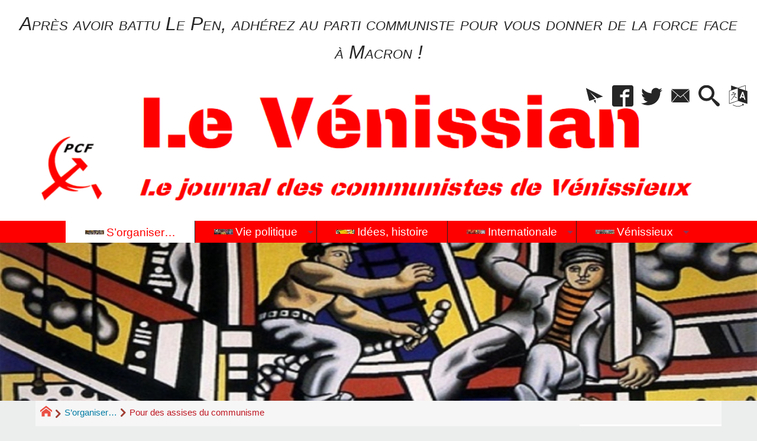

--- FILE ---
content_type: text/html; charset=utf-8
request_url: http://levenissian.fr/Pour-des-assises-du-communisme,319?lang=fr
body_size: 30023
content:
<!DOCTYPE HTML>
<html xmlns="http://www.w3.org/1999/xhtml" lang="fr" xml:lang="fr" dir="ltr" prefix="og: http://ogp.me/ns#">
<head><meta charset="utf-8" />
<title>Pour des assises du communisme - Le Vénissian</title>
<script type="text/javascript">
document.documentElement.className += ' hasJS';
</script>
<link rel="stylesheet" href="squelettes-dist/css/reset.css?1764928392" type="text/css" />
<link rel="stylesheet" href="squelettes-dist/css/clear.css?1764928392" type="text/css" />
<link rel="stylesheet" href="squelettes-dist/css/typo.css?1764928392" type="text/css" />
<link rel="stylesheet" href="squelettes-dist/css/media.css?1764928392" type="text/css" />
<link rel="stylesheet" href="squelettes-dist/css/form.css?1764928392" type="text/css" />
<link rel="stylesheet" href="squelettes/css/spip.css?1743098245" type="text/css" />
<script>
var mediabox_settings={"auto_detect":true,"ns":"box","tt_img":false,"sel_g":".galerie .mediabox","sel_c":".mediabox","str_ssStart":"Diaporama","str_ssStop":"Arr\u00eater","str_cur":"{current}\/{total}","str_prev":"Pr\u00e9c\u00e9dent","str_next":"Suivant","str_close":"Fermer","str_loading":"Chargement\u2026","str_petc":"Taper \u2019Echap\u2019 pour fermer","str_dialTitDef":"Boite de dialogue","str_dialTitMed":"Affichage d\u2019un media","splash_url":"","lity":{"skin":"_simple-dark","maxWidth":"90%","maxHeight":"90%","minWidth":"400px","minHeight":"","slideshow_speed":"2500","opacite":"0.9","defaultCaptionState":"expanded"}};
</script>
<!-- insert_head_css -->
<link rel="stylesheet" href="plugins-dist/mediabox/lib/lity/lity.css?1764929670" type="text/css" media="all" />
<link rel="stylesheet" href="plugins-dist/mediabox/lity/css/lity.mediabox.css?1764929670" type="text/css" media="all" />
<link rel="stylesheet" href="plugins-dist/mediabox/lity/skins/_simple-dark/lity.css?1764929670" type="text/css" media="all" /><link rel='stylesheet' type='text/css' media='all' href='plugins-dist/porte_plume/css/barre_outils.css?1764929672' />
<link rel='stylesheet' type='text/css' media='all' href='local/cache-css/cssdyn-css_barre_outils_icones_css-9aa219e3.css?1764003310' />
<link rel="stylesheet" href="plugins/auto/sidr/v1.6.0/css/jquery.sidr.dark.css" type="text/css" media="all" /><link rel="stylesheet" type="text/css" href="plugins/auto/orthotypo/v2.2.0/css/typo_guillemets.css" media="all" />
<link rel="stylesheet" href="local/cache-css/cssdyn-css_nivoslider_css-27594415.css?1760274799" type="text/css" media="all" />
<link rel="stylesheet" href="plugins/auto/typoenluminee/v4.0.1/css/enluminurestypo.css" type="text/css" media="all" /><link rel="stylesheet" href="plugins/auto/superfish/v1.1.0/css/superfish.css" type="text/css" />
<link rel="stylesheet" href="plugins/auto/superfish/v1.1.0/css/superfish-vertical.css" type="text/css" />
<link rel="stylesheet" type="text/css" media="screen" href="plugins/auto/mll/v2.1.0/mll_styles.css" /><link rel="stylesheet" href="plugins/auto/slick/v2.1.0/lib/slick/slick.min.css" type="text/css" /><link rel="stylesheet" href="plugins/auto/slick/v2.1.0/lib/slick/slick-theme.min.css" type="text/css" /><link rel="stylesheet" href="plugins/auto/slick/v2.1.0/lib/slick/accessible-slick-theme.min.css" type="text/css" /><link rel="stylesheet" href="plugins/auto/slick/v2.1.0/css/slick-spip.css" type="text/css" /><script async src="https://www.googletagmanager.com/gtag/js?id=G-HL6RGF6E0J"></script>
<script>window.dataLayer = window.dataLayer || [];function gtag(){window.dataLayer.push(arguments);}gtag('js', new Date());gtag('config', 'G-HL6RGF6E0J');</script><link rel="stylesheet" href="plugins/auto/tablesorter/v4.1.0/css/tablesorter.theme.spip.css?1720198662" type="text/css" /><link rel="stylesheet" href="plugins/auto/tablesorter/v4.1.0/css/tablesorter.theme.spip_public.css?1720198662" type="text/css" /><link rel="stylesheet" type="text/css" href="plugins/auto/oembed/v3.4.0/css/oembed.css?1739690712" />
<link rel="stylesheet" type="text/css" href="plugins/auto/agenda/v5.1.0/css/spip.agenda.css" /><link rel="stylesheet" href="plugins/auto/albums/v4.4.0/css/albums.css" type="text/css" />
<link rel="stylesheet" type="text/css" href="local/cache-css/cssdyn-style_public_plugin_agenda-15f22db3.css?1760274799" media="all" />
<link rel="stylesheet" type="text/css" href="local/cache-css/cssdyn-layout_css-639d6f8d.css?1760274799" media="all" />
<link rel="stylesheet" type="text/css" href="local/cache-css/cssdyn-stylessoyezcreateurs_css-fb83286a.css?1764006337" media="all" />
<style type="text/css">
/*<![CDATA[*/
#header {
position: relative;
background-image: url("http://levenissian.fr/local/cache-vignettes/L1121xH222/siteoff0-b8c20.png?1739632363");
background-repeat: no-repeat;
background-position: top right;
display: block;
width: 100%;
background-size: cover;
padding-top: 19.137931034483%;
}
@media screen and (min-width:1160px) {
#header {
padding-top: 19.137931034483%;
}
}
#headerbackground {
position: absolute;
top: 0;
left: 0;
right: 0;
bottom: 0;
z-index: -1;
}
#header_inner{
position:relative;
margin-top: -19.137931034483%;
min-height: 222px;
}
#header h1 { position:absolute !important; overflow:hidden !important; top:-2000px !important; left:-2000px !important; height:0 !important; width:0 !important; }
/*]]>*/
</style><link rel="stylesheet" href="plugins/auto/soyezcreateurs/v6.5.0/images/printer.css?1762989370" type="text/css" media="print" />
<script src="prive/javascript/jquery.js?1764928640" type="text/javascript"></script>
<script src="prive/javascript/jquery.form.js?1764928640" type="text/javascript"></script>
<script src="prive/javascript/jquery.autosave.js?1764928640" type="text/javascript"></script>
<script src="prive/javascript/jquery.placeholder-label.js?1764928640" type="text/javascript"></script>
<script src="prive/javascript/ajaxCallback.js?1764928640" type="text/javascript"></script>
<script src="prive/javascript/js.cookie.js?1764928640" type="text/javascript"></script>
<!-- insert_head -->
<script src="plugins-dist/mediabox/lib/lity/lity.js?1764929670" type="text/javascript"></script>
<script src="plugins-dist/mediabox/lity/js/lity.mediabox.js?1764929670" type="text/javascript"></script>
<script src="plugins-dist/mediabox/javascript/spip.mediabox.js?1764929670" type="text/javascript"></script><script type='text/javascript' src='plugins-dist/porte_plume/javascript/jquery.markitup_pour_spip.js?1764929672'></script>
<script type='text/javascript' src='plugins-dist/porte_plume/javascript/jquery.previsu_spip.js?1764929672'></script>
<script type='text/javascript' src='local/cache-js/jsdyn-javascript_porte_plume_start_js-c53e7d7f.js?1760274800'></script>
<link rel="stylesheet" type="text/css" href="plugins/auto/citations_bb/v0.2.0/css/citations_bb.css" />
<script src="http://levenissian.fr/plugins/auto/ancresdouces/v3.0.0/js/jquery.scrollto.js" type="text/javascript"></script><script src="http://levenissian.fr/plugins/auto/ancresdouces/v3.0.0/js/jquery.localscroll.js" type="text/javascript"></script><script type="text/javascript">/* <![CDATA[ */
function ancre_douce_init() {
if (typeof jQuery.localScroll=="function") {
jQuery.localScroll({autoscroll:false, hash:true, onAfter:function(anchor, settings){ 
jQuery(anchor).attr('tabindex', -1).on('blur focusout', function () {
// when focus leaves this element, 
// remove the tabindex attribute
jQuery(this).removeAttr('tabindex');
}).focus();
}});
}
}
if (window.jQuery) jQuery(document).ready(function() {
ancre_douce_init();
onAjaxLoad(ancre_douce_init);
});
/* ]]> */</script><script type='text/javascript' src='plugins/auto/superfish/v1.1.0/javascript/hoverIntent.js'></script>
<script type='text/javascript' src='plugins/auto/superfish/v1.1.0/javascript/superfish.js'></script>
<script type='text/javascript' src='plugins/auto/superfish/v1.1.0/javascript/supposition.js'></script>
<script type="text/javascript" src="plugins/auto/slick/v2.1.0/lib/slick/slick.min.js"></script><script type="text/javascript" src="local/cache-js/jsdyn-javascript_slick_spip_js-edd53d57.js?1760274800"></script>
<script type='text/javascript' src='plugins/auto/inserer_modeles/v2.3.2/javascript/autosize.min.js'></script>
<!-- CSS/JS JEUX (AUTO) --><script src="plugins/auto/tablesorter/v4.1.0/javascript/jquery.tablesorter.min.js?1720198662" type="text/javascript"></script>
<script type="text/javascript">/* <![CDATA[ */
;jQuery(function(){
$(function(){
var tablesorter_init = function(){
$("table.tablesorter.spip").not(".ss_tablesort").each(function(){
var options = {};
if($(this).find("th.ts_disabled").length >= 1){
options.headers = {};
$(this).find("th").each(function(index,value){
if($(this).is(".ts_disabled"))
options.headers[index] = {sorter : false};
});
}
$(this).addClass("tablesorter-spip").tablesorter(options);
});
}
tablesorter_init();
onAjaxLoad(tablesorter_init);
});
});
/* ]]> */</script><link rel="alternate" type="application/json+oembed" href="http://levenissian.fr/oembed.api/?format=json&amp;url=http%3A%2F%2Flevenissian.fr%2FPour-des-assises-du-communisme%2C319%3Flang%3Dfr" />
<script src="plugins/auto/soyezcreateurs/v6.5.0/javascript/jquery-accessible-modal-window-aria/jquery-accessible-modal-window-aria.js?1762989370" type="text/javascript"></script>
<meta property="og:title" content="Pour des assises du communisme" />
<meta property="og:type" content="article" />
<meta property="og:url" content="http://levenissian.fr/Pour-des-assises-du-communisme,319?lang=fr" />
<meta property="og:site_name" content="Le V&#233;nissian" />
<meta property="og:description" content="Le journal communiste de Vénissieux, 3e ville de l&#039;agglomération lyonnaise, dirigée par un maire communiste depuis 1935…" />
<meta property="og:locale" content="fr_FR" />
<meta name="twitter:card" content="summary_large_image" />
<meta name="twitter:url" content="http://levenissian.fr/Pour-des-assises-du-communisme,319?lang=fr" />
<meta name="twitter:title" content="Pour des assises du communisme" />
<meta name="twitter:description" content="Le journal communiste de Vénissieux, 3e ville de l&#039;agglomération lyonnaise, dirigée par un maire communiste depuis 1935…" />
<meta name="viewport" content="width=device-width, initial-scale=1.0" />
<meta name="ICBM" content="44.330445,-1.225561" /><meta name="tdm-reservation" content="1" />
<meta name="description" content="Le journal communiste de Vénissieux, 3e ville de l&#039;agglomération lyonnaise, dirigée par un maire communiste depuis 1935…" />
<meta name="generator" content="SPIP 4.4.7" />
<meta name="robots" content="index,follow" />
<link rel="canonical" href="http://levenissian.fr/Pour-des-assises-du-communisme,319" />
<meta name="author" content="communistes" />
<meta name="DC.title" content="Pour des assises du communisme" />
<meta name="MSSmartTagsPreventParsing" content="TRUE" />
<!-- Lien vers le backend pour navigateurs eclaires -->
<link rel="alternate" type="application/rss+xml" title="Syndiquer tout le site Le V&#233;nissian" href="http://levenissian.fr/spip.php?page=backend" />
<link rel="alternate" type="application/rss+xml" title="Syndiquer cette rubrique : S&#039;organiser&#8230;" href="http://levenissian.fr/spip.php?page=backend&amp;id_rubrique=13" />
<link rel="alternate" type="application/rss+xml" title="Dernières brèves Le V&#233;nissian" href="http://levenissian.fr/spip.php?page=backend-breves" />
<link rel="alternate" type="application/rss+xml" title="Syndiquer l’agenda Le V&#233;nissian" href="http://levenissian.fr/spip.php?page=backendagenda" />
<link rel="shortcut icon" type="image/x-icon" href="https://levenissian.fr/spip.php?page=favicon.ico" />
<!-- Google tag (gtag.js) -->
<script async src="https://www.googletagmanager.com/gtag/js?id=G-HL6RGF6E0J"></script>
<script>
window.dataLayer = window.dataLayer || [];
function gtag(){dataLayer.push(arguments);}
gtag('js', new Date());
gtag('config', 'G-HL6RGF6E0J');
</script></head>
<body class="portailcognac bodysecteur13 bodysecteur bodyrubrique13 bodyrubrique bodyarticle319 bodyarticle">
<div id="container">
<div id="shadow">
<header id="mainheader">
<div class="skip-links"><a class="skip-link" href="Pour-des-assises-du-communisme,319?lang=fr#main">Aller au texte</a><a class="skip-link" href="Pour-des-assises-du-communisme,319?lang=fr#menuhaut">Aller aux onglets</a><a class="skip-link" href="Pour-des-assises-du-communisme,319?lang=fr#menusite">Aller au menu</a><a href="Pour-des-assises-du-communisme,319?lang=fr#formulaire_recherche" class="skip-link js-modal" data-modal-prefix-class="sombre" data-modal-focus-id="formulaire_recherche" data-modal-content-id="cadre_recherche" data-modal-close-text="Fermer"
data-modal-close-title="Fermer" data-modal-title="Rechercher" role="button">Aller à la recherche</a><a class="skip-link" href="Politique-d-accessibilite-du-site">Politique d&#8217;accessibilité du site</a></div>
<div id="bandeau_annonce" class="crayon meta-valeur-soyezcreateurs__bandeau_annonce "><span class="smallcaps"><em class="spip">Après avoir battu Le Pen, adhérez au parti communiste pour vous donner de la force face à Macron&nbsp;!</em></span>
</div>
<a id="pour_des_assises_du_communisme"></a>
<div id="header">
<div id="headerbackground"></div>
<div id="header_inner">
<div id="mobile-header">
<a id="responsive-menu-button" class="responsive-menu-button" href="#sidr-main"><svg class="svg-icon"><use xlink:href="plugins/auto/soyezcreateurs/v6.5.0/images/icones/picto-defs.svg#icon-menu"></use></svg><span>Menu de navigation</span></a>
<a id="responsive-menu-button-navigation" class="responsive-menu-button" href="#sidr-navigation"><svg class="svg-icon"><use xlink:href="plugins/auto/soyezcreateurs/v6.5.0/images/icones/picto-defs.svg#icon-menu"></use></svg><span>Menu de navigation</span></a>
</div><div id="cadre_outils">
<ul>
<li id="cadre_outil_newsletter" class="call-js-modal"><a href="Pour-des-assises-du-communisme,319?lang=fr#newsletterinscription" title="Recevoir la newsletter du site" class="js-modal" data-modal-prefix-class="sombre" data-modal-focus-id="session_email" data-modal-content-id="newsletterinscription" data-modal-close-text="Fermer"
data-modal-close-title="Fermer" data-modal-title="Recevoir la newsletter du site" role="button"><svg class="svg-icon"><use xlink:href="plugins/auto/soyezcreateurs/v6.5.0/images/icones/picto-defs.svg#icon-paperplane"></use></svg><span class="hide">Recevoir la newsletter du site</span></a></li>
<li id="cadre_outil_facebook"><a href="https://www.facebook.com/levenissian" title="Facebook" target="_blank" rel="noopener noreferrer me"><svg class="svg-icon"><use xlink:href="plugins/auto/soyezcreateurs/v6.5.0/images/icones/picto-defs.svg#icon-fb"></use></svg><span class="hide">Facebook</span></a></li>
<li id="cadre_outil_twitter"><a href="https://twitter.com/levenissian" title="Twitter" target="_blank" rel="noopener noreferrer me"><svg class="svg-icon"><use xlink:href="plugins/auto/soyezcreateurs/v6.5.0/images/icones/picto-defs.svg#icon-tw"></use></svg><span class="hide">Twitter</span></a></li>
<li id="cadre_outil_envelope"><a href="#bandeaucontact" title="Contact"><svg class="svg-icon"><use xlink:href="plugins/auto/soyezcreateurs/v6.5.0/images/icones/picto-defs.svg#icon-envelope"></use></svg><span class="hide">Contact</span></a></li>
<li id="cadre_outil_search"><a href="Pour-des-assises-du-communisme,319?lang=fr#formulaire_recherche" title="Aller à la recherche" class="js-modal" data-modal-prefix-class="sombre" data-modal-focus-id="formulaire_recherche" data-modal-content-id="cadre_recherche" data-modal-close-text="Fermer"
data-modal-close-title="Fermer" data-modal-title="Rechercher" role="button"><svg class="svg-icon"><use xlink:href="plugins/auto/soyezcreateurs/v6.5.0/images/icones/picto-defs.svg#icon-search"></use></svg><span class="hide">Aller à la recherche</span></a></li>
<li id="cadre_outil_language"><a href="Pour-des-assises-du-communisme,319?lang=fr#menu_lang" title="Choisir la langue d'affichage du site" class="js-modal" data-modal-prefix-class="sombre" data-modal-focus-id="menu_lang > a:first" data-modal-content-id="cadre_lang" data-modal-close-text="Fermer"
data-modal-close-title="Fermer" role="button"><svg class="svg-icon"><use xlink:href="plugins/auto/soyezcreateurs/v6.5.0/images/icones/picto-defs.svg#icon-language"></use></svg><span class="hide">Langues</span></a></li>
</ul>
</div><div id="cadre_lang"><div id="menu_lang">
		<a href="Pour-des-assises-du-communisme,319?lang=fr&amp;action=converser&amp;var_lang=en&amp;redirect=http%3A%2F%2Flevenissian.fr%2FPour-des-assises-du-communisme%2C319%3Flang%3Den" rel="alternate" lang="en"  title="English" class="langue_en">en</a> 
		  <a href="Pour-des-assises-du-communisme,319?lang=fr&amp;action=converser&amp;var_lang=es&amp;redirect=http%3A%2F%2Flevenissian.fr%2FPour-des-assises-du-communisme%2C319%3Flang%3Des" rel="alternate" lang="es"  title="Espa&#241;ol" class="langue_es">es</a> 
		  <strong class="langue_fr" title="fran&#231;ais">fr</strong> 
		  <a href="Pour-des-assises-du-communisme,319?lang=fr&amp;action=converser&amp;var_lang=ru&amp;redirect=http%3A%2F%2Flevenissian.fr%2FPour-des-assises-du-communisme%2C319%3Flang%3Dru" rel="alternate" lang="ru"  title="&#1088;&#1091;&#1089;&#1089;&#1082;&#1080;&#1081;" class="langue_ru">ru</a> 
		  <a href="Pour-des-assises-du-communisme,319?lang=fr&amp;action=converser&amp;var_lang=zh&amp;redirect=http%3A%2F%2Flevenissian.fr%2FPour-des-assises-du-communisme%2C319%3Flang%3Dzh" rel="alternate" lang="zh"  title="&#20013;&#25991;" class="langue_zh">zh</a> 
	</div></div>
<h1 class="crayon meta-valeur-nom_site "><a href="https://levenissian.fr" title="Accueil">Le Vénissian <sub class="crayon meta-valeur-slogan_site ">Journal des communistes de Vénissieux</sub></a></h1>
<div id="cadre_recherche" class="cadre_recherche">

<div itemscope itemtype="http://schema.org/WebSite">
<meta itemprop="url" content="https://levenissian.fr"/>
<form action='spip.php?page=recherche' role='search' method='get' id='form_rech' class='searchfrm' itemprop="potentialAction" itemscope itemtype="http://schema.org/SearchAction">
<meta itemprop="target" content="http://levenissian.fr/spip.php?page=recherche&amp;recherche={recherche}" />
	<input name="page" value="recherche" type="hidden"
>
	
	<label for="formulaire_recherche" title="Veuillez saisir votre recherche">Rechercher sur le site</label>
	<input itemprop="query-input" name='recherche' type='search' id='formulaire_recherche' class="searchfield" title="Veuillez saisir votre recherche" placeholder="Recherche ?" required="required" />
	<input type="submit" id="sendsearch" class="okfield form_submit" title="OK, Lancer la recherche" value="OK" />
</form>
</div>

</div><div class="clearing">&nbsp;</div>
</div><!-- id="header_inner" -->
</div><!-- id="header" -->
<nav id="menuhaut" class="clear" aria-label="Menu principal">
<ul id="menuh" class="sf-menu">
<li class="menuh13 crayon rubrique-titre-13 "><strong>  <a href="-S-organiser-" class="menua13" >  <img class="menu_haut_logo" src="[data-uri]" width="32" height="7" alt="" /><span>S&#8217;organiser&hellip;</span></a></strong><ul>
<li><a href="-33eme-Congres-du-PCF-" class="menua10" >  <img class="menu_gauche_logo" src="[data-uri]" width="16" height="5" alt="" /><span>33<sup class="typo_exposants">e</sup> Congrès du PCF</span></a></li>
<li><a href="-34eme-congres-" class="menua21" >  <img class="menu_gauche_logo" src="[data-uri]" width="16" height="3" alt="" /><span>34<sup class="typo_exposants">e</sup> congrès</span></a></li>
<li><a href="-36eme-congres-du-PCF-" class="menua65" > <span>35<sup class="typo_exposants">e</sup> congrès du PCF</span></a></li>
<li><a href="-36eme-congres-du-PCF,053-" class="menua53" >  <img class="menu_gauche_logo" src="[data-uri]" width="16" height="4" alt="" /><span>36<sup class="typo_exposants">e</sup> congrès du PCF</span></a></li>
<li><a href="-37eme-congres-du-PCF-" class="menua62" > <span>37<sup class="typo_exposants">e</sup> congrès du PCF</span></a></li>
<li><a href="-38eme-congres-du-PCF-Novembre-2018-" class="menua59" >  <img class="menu_gauche_logo" src="[data-uri]" width="16" height="4" alt="" /><span>38<sup class="typo_exposants">e</sup> congrès du PCF, Novembre 2018</span></a></li>
<li><a href="-39eme-congres-du-Parti-Communiste-Francais-" class="menua77" > <span>39<sup class="typo_exposants">e</sup> congrès du Parti Communiste Français</span></a></li>
</ul>
</li><li class="menuh23 crayon rubrique-titre-23 "><a href="-Vie-politique-" class="menua23" >  <img class="menu_haut_logo" src="[data-uri]" width="32" height="9" alt="" /><span>Vie politique</span></a><ul>
<li><a href="-luttes-sociales-" class="menua4" >  <img class="menu_gauche_logo" src="[data-uri]" width="16" height="6" alt="" /><span>Luttes sociales</span></a></li>
</ul>
</li><li class="menuh25 crayon rubrique-titre-25 "><a href="-Idees-" class="menua25" >  <img class="menu_haut_logo" src="[data-uri]" width="32" height="7" alt="" /><span>Idées, histoire</span></a></li><li class="menuh36 crayon rubrique-titre-36 "><a href="-Internationale-" class="menua36" >  <img class="menu_haut_logo" src="[data-uri]" width="32" height="7" alt="" /><span>Internationale</span></a><ul>
<li><a href="-Rencontres-internationalistes-28-" class="menua28"  title="un peu d&#039;internationalisme &#233;loigne de la nation, beaucoup en rapproche Jean Jaur&#232;s">  <img class="menu_gauche_logo" src="[data-uri]" width="16" height="4" alt="" /><span>Rencontres internationalistes&hellip;.</span></a></li>
<li><a href="-Union-Europeenne-" class="menua33"  title="des accords du cartel de l&#039;acier avec Hitler contre le Front populaire, jusqu&#039;au projet de constitution europ&#233;enne privant les peuples de toute souverainet&#233; nationale, l&#039;Union Europ&#233;enne a toujours &#233;t&#233; un projet profond&#233;ment antid&#233;mocratique, organisant la libert&#233; du march&#233; au profit des grandes bourgeoisies&#8230;">  <img class="menu_gauche_logo" src="[data-uri]" width="16" height="4" alt="" /><span>Union Européenne</span></a></li>
</ul>
</li><li class="menuh37 crayon rubrique-titre-37 "><a href="-Section-de-Venissieux-du-PCF-" class="menua37" >  <img class="menu_haut_logo" src="[data-uri]" width="32" height="7" alt="" /><span>Vénissieux</span></a><ul>
<li><a href="-Vie-municipale-" class="menua63" >  <img class="menu_gauche_logo" src="[data-uri]" width="16" height="11" alt="" /><span>Vie municipale</span></a></li>
<li><a href="-Le-Venissian-61-" class="menua61" >  <img class="menu_gauche_logo" src="[data-uri]" width="16" height="3" alt="" /><span>Le Vénissian</span></a></li>
<li><a href="-elections-campagnes-et-analyses-" class="menua64" >  <img class="menu_gauche_logo" src="[data-uri]" width="16" height="11" alt="" /><span>élections, campagnes et analyses</span></a></li>
</ul>
</li>
</ul>
</nav><img src="local/cache-vignettes/L1100xH229/rubon13-3d2b9.jpg?1699805967" class="logo_objet_header logo_rubrique" alt="" width="1100" height="229" /></header>
<div id="maincontent">
<nav id="miettesdepain" aria-label="Fil d'Ariane">
<ul>
<li><a href="https://levenissian.fr" title="Revenir &#224; l&#039;Accueil du site"><svg class="svg-icon"><use xlink:href="plugins/auto/soyezcreateurs/v6.5.0/images/icones/picto-defs.svg#icon-home"></use></svg><span class="hide">Accueil</span></a></li>
<li><a href="-S-organiser-">S&#8217;organiser&hellip;</a></li>
<li>Pour des assises du communisme</li>
</ul>
</nav><div id="heading"><div class="cartouche surlignable">
<div class="titrepage"><h1 class="crayon article-titre-319 entry-title">Pour des assises du communisme</h1></div>
<div class="crayon article-soustitre-319 soustitre"><span>Des communistes s&#8217;adressent à&nbsp;d&#8217;autres communistes</span></div><span class="datepublication"><span>Dimanche 25 novembre 2007 &mdash; Dernier ajout dimanche 23 décembre 2007</span></span>
<div class="liste_auteurs">Par  <a rel="author" href="_altercommunistes_">communistes</a></div>
</div></div>
<div id="contenu" class="surlignable">
<div id="content"><div class="texte">
<main id="main">
<div id="letexte" class="surlignable">
<div class="crayon article-texte-319 entry-content"><p>Il faut se rendre à&nbsp;l’évidence&nbsp;: les forces qui se réclament du communisme
apparaissent éclatées, désillusionnées, découragées, traumatisées&hellip;
Certains se prononcent même pour leur disparition. Or,
plus que jamais, il est indispensable d’offrir une perspective à&nbsp;l’espoir
que l’on sent poindre dans les multiples échanges qu’entretiennent
les militants communistes avec la population dans leurs villes
et leurs villages, avec les salariés sur leurs lieux de travail.</p>
<p>Ils sont en effet de plus en plus nombreux ceux qui considèrent le
capitalisme comme néfaste. Les récents résultats électoraux n’effacent
pas cette donnée primordiale confirmée par la victoire au référendum
de 2005, les mouvements sociaux dont celui du CPE, les
différentes enquêtes d’opinion&hellip;</p>
<p>Dans son évolution financière, le capitalisme est de plus en plus
exploiteur, parasitaire, prédateur, de plus en plus porteur d’aliénations
et de dominations. Des masses énormes d’argent s’accumulent
entre les mains d’un nombre toujours plus réduit de personnes, tandis
que s’accroissent les inégalités et que d’immenses besoins restent
insatisfaits.</p>
<p>A l’échelle de l’humanité, l’essentiel des richesses continuent à&nbsp;être
concentrées dans quelques pays et les inégalités de développement
augmentent sans cesse. Des moyens énormes sont stérilisés dans une
spéculation financière à&nbsp;grande échelle.</p>
<p>Dans ces conditions, la démocratie affichée est de plus en plus surfaite
et l’idéologie libérale traverse désormais toutes les sphères de
notre société au point que la quasi-totalité des médias en sont
aujourd’hui les véhicules. Les assemblées élues ont de moins en moins
de pouvoirs, lesquels se concentrent entre les mains des détenteurs
des moyens de production et d’échange, des acteurs des marchés financiers.</p>
<p>Pour autant, tout nous conduit à&nbsp;considérer que le système capitaliste
a fait son temps et qu’il doit laisser la place à&nbsp;une autre société.
Des expériences malheureuses, parfois tragiques, ont eu lieu au nom
du communisme. Elles ont pris fin par hypertrophie étatique, confiscation
des souverainetés et négation de la démocratie qu’elles prétendaient
pourtant vouloir établir.</p>
<p>C’est pourquoi nous souhaitons que soit reposée la question de l’actualité du communisme, d’un communisme qui soit de notre temps.
Pour cela, les grandes lignes d’un projet de société doivent être
redéfinies ou réaffirmées&nbsp;:</p>
<ol class="spip" role="list"><li> Si le pouvoir capitaliste réside dans l’appropriation privée, à&nbsp;l’inverse
le pouvoir du peuple, celui de la société dans son ensemble, ne
doit-il pas consister avant tout en l’appropriation sociale des grands
moyens de production et d’échange, des établissements bancaires et
financiers, dans des formes qui sont à&nbsp;réinventer&nbsp;?</li><li> Le pouvoir des citoyens ne devrait-il pas être renforcé dans les
institutions politiques, afin de dessiner les contours d’une véritable
nouvelle république au sein de laquelle le triptyque "liberté égalité
fraternité" pourra prendre tout son sens, mais aussi sur les lieux de
travail, sans quoi la démocratie demeurerait bancale, amputée&nbsp;?</li><li> Cette même démocratie ne peut-elle pas mettre fin à&nbsp;un capitalisme
grand pollueur et grand gaspilleur des ressources naturelles&nbsp;?
L’appropriation sociale apparaît en effet comme la condition de véritables
politiques de développement durable, en pleine connaissance
des apports que la science et les technologies doivent mettre à&nbsp;la disposition de tous.</li><li> Le travail ne doit-il pas être débarrassé de l’aliénation qui lui est
attaché et ne peut-on imaginer une nouvelle forme de travail assurant
un revenu social à&nbsp;tous, motivant et responsable, un travail
n’ayant plus rien de commun avec le salariat et l’exploitation qu’il
implique&nbsp;?</li><li> Tous les peuples ne doivent-ils pas être souverains pour déterminer
leur avenir et quelle articulation doit-il y avoir entre eux et
l’Europe, l’échelon mondial&nbsp;? Par quel moyen parvenir à&nbsp;des rapports
de paix, d’égalité de tous les Etats, à&nbsp;des coopérations élargies et profitables à&nbsp;tous, notamment par l’intermédiaire d’une ONU réformée
et démocratisée&nbsp;?</li></ol>
<p>Toutes ces données nous interpellent et doivent être débattues sur
le sens que nous devons donner à&nbsp;la place de l’Europe, de la nation,
des collectivités et des citoyens dans notre projet de société. C’est
cette voie vers un communisme renouvelé que nous devons co-élaborer,
construire avec l’ensemble du peuple.</p>
<h2 class="spip">C’est pourquoi nous proposons la tenue d’Assises du communisme
en 2008.</h2>
<p>Ces journées de réflexion auraient pour vocation de reposer les
questions essentielles de l’évolution de la société dans laquelle nous
vivons et de jeter les bases d’un projet de changement de société pour
le 21<sup class="typo_exposants">e</sup> siècle.</p>
<p>Nous suggérons que ces rencontres rassemblent, dans une libre
confrontation et sans exclusive, un maximum de militants et de citoyens
de diverses sensibilités, aux côtés d’intellectuels, de scientifiques,
d’élus et de représentants du mouvement social et associatif.
Tous ceux qui se réclament ou non du communisme y seraient les
bienvenus car la diversité des approches est autant de possibilités
d’enrichissement, aucun tabou ne devant constituer un préalable à&nbsp;
ce vaste échange.</p>
<p>La société évolue. Le capitalisme se transforme. Sans être pour
autant une &#171;&nbsp;avant-garde éclairée&nbsp;&#187;, les communistes ne peuvent
demeurer à&nbsp;la traîne de cette gigantesque mutation. Nous espérons
donc que notre proposition soit examinée et discutée par tous les
communistes afin que les enjeux fondamentaux auxquels nous sommes
confrontés ne soient pas écartés au nom de considérations plus
immédiates.</p></div>
<div class="crayon article-ps-319 ps"><p>POUR VOUS JOINDRE A CETTE LISTE DE SIGNATAIRES</p>
<p>adressez vos noms, prénoms et ce que vous estimez utile de faire figurer pour être identifié, à&nbsp;l’un des premiers signataires de ce texte.</p>
<p>Jean-François Autier, cheminot
retraité, conseiller municipal de
Bassens (1971-1995),
ancien permanent PCF 33,
jean-francois.autier<span class='mcrypt'> chez </span>wanadoo.fr&nbsp;;</p>
<p>Jean Arrayet&nbsp;;
Christian Baillet, retraité du Port
autonome de Bordeaux&nbsp;;</p>
<p>Claude Beaulieu, adhésion au PCF
en 1960, quitté en 2000, Président
du Comité Valmy,
claude.beaulieu<span class='mcrypt'> chez </span>noos.fr&nbsp;;</p>
<p>Bernard Blandin, cadre SNCF à&nbsp;la
retraite, président fondateur de la
Mutuelle des Cheminots de la
région SNCF de Bordeaux,
président fondateur de la Mutuelle
Atlantique de Prévoyance&nbsp;;</p>
<p>Armand Boileau,
Armand.Boileau<span class='mcrypt'> chez </span>wanadoo.fr,
retraité de l’Éducation nationale,
membre de Parti Communiste
depuis 1954</p>
<p>Lisette Boutet, retraitée banque&nbsp;;</p>
<p>Alain Chancogne, retraité banque,
alainchancogne<span class='mcrypt'> chez </span>aol.com,</p>
<p>Noël Collet, 7 avenue d’Albigny
74000 Annecy, retraité, adhésion
au pcf&nbsp;: 1958&nbsp;;</p>
<p>Jean Cucurull, attaché territorial,
ancien rédacteur en chef des
Nouvelles de Bordeaux et du Sud
Ouest, ancien secrétaire à&nbsp;
l’organisation de la Fédération de
la Gironde du PCF,
jean.cucurull<span class='mcrypt'> chez </span>wanadoo.fr&nbsp;;</p>
<p>Claude Deloume, retraité SNCF,
ex-adhérent du PCF&nbsp;;</p>
<p>Jo Garcia, retraité du Gaz de
Bordeaux, adhésion au PCF&nbsp;: 1963,
ancien des JC, jogarcia<span class='mcrypt'> chez </span>free.fr&nbsp;;</p>
<p>Alain Larue&nbsp;;</p>
<p>René Le Bris, PCF Hérouville-
Caen, Calvados&nbsp;;</p>
<p>Christian Mayerau, retraité&nbsp;;</p>
<p>Michel Peyret, membre du PCF de
1953 à&nbsp;2006, retraité, député de la
Gironde (1986-1988)
m.peyret<span class='mcrypt'> chez </span>cegetel.net&nbsp;;</p>
<p>Pierre Pujo, adjoint au maire&nbsp;;</p>
<p>Christian Reinkingen, retraité
cheminot, membre du PCF de
1967 à&nbsp;1991,
reinkingen-c<span class='mcrypt'> chez </span>orange.fr
Bordeaux</p>
<p>Jean-Louis Remande, 50 ans,
permanent syndical interpro,
adhésion pcf 1980, ex-candidat
cantonales et municipales de 1983
à&nbsp;2002, 76360 Barantin&nbsp;;</p>
<p>Jean Pierre Tricaud, cadre de la
banque, militant syndical, exmembre
du PCF (1980/2002)&nbsp;;</p>
<p>Danielle Tronche, permanente
administrative et technique de la
Fédération de la Gironde du PCF
(1976-2001)&nbsp;;</p></div>
<!-- Forums -->
<div class="forum-repondre"><a href="spip.php?page=forum&amp;id_article=319#formulaire_forum" rel="nofollow" title="">Rajouter votre témoignage</a></div>
</div><!-- Fin de #LeTexte -->
</main>
</div><!-- Fin de .texte -->
<!-- Signatures petition -->
<div class='ajaxbloc' data-ajax-env='RjA0ioiunft9DDZ26LPDETB/qBxtGRmtO7dLMhr3IT0MwUFqkCJg6DHggOSO5lEfS3EjykD6qiLeyFdZ8WAxZR1+O4CoV7vzJIfhcoZ2P5Qtj2pOem76cf+CipjtDr4aalUP/nLJbha5utTGVYunxg5WH+kCIHiAQ+6n0AifkxNzVFfb0Sl4whftgi7u5/q2fOjVkKJ43o/htsmQ39s=' data-origin="Pour-des-assises-du-communisme,319?lang=fr">
<div id="artrecents" class="artrecent_bas">
<h2 title="Dans la même rubrique: S&#039;organiser&#8230;">Dans la même rubrique…</h2>
<a id='pagination_articles_rubrique' class='pagination_ancre'></a>
<ul class="artrecents-items">
<li class="crayon article-titre-2932  odd"> <a href="Dede-de-Bosch-au-reseau-contre-les-expulsions-c-est-pour-ca">Dédé, de Bosch au réseau contre les expulsions, c&#8217;est pour ça qu&#8217;on l&#8217;aime&nbsp;!</a></li>
<li class="crayon article-titre-2868 "> <a href="Renforcer-le-Parti-c-est-construire-notre-Unite-projeter">Renforcer le Parti, c’est construire notre Unité, projeter ensemble sur le monde un regard nouveau</a></li>
<li class="crayon article-titre-2867  odd"> <a href="La-commission-de-la-Knesset-approuve-l-eviction-du-depute">La commission de la Knesset approuve l&#8217;éviction du député communiste Ayman Odeh.</a></li>
<li class="crayon article-titre-2861 "> <a href="Stop-the-Killing-End-the-War-Now">Stop the Killing&nbsp;! End the War Now&nbsp;!</a></li>
<li class="crayon article-titre-2860  odd"> <a href="Organise-ta-colere-adhere-au-PCF">Organise ta colère, adhère au PCF&nbsp;!</a></li>
<li class="crayon article-titre-2850 "> <a href="On-met-tout-sur-la-table-2850">On met tout sur la table</a></li>
<li class="crayon article-titre-2858  odd"> <a href="L-imperialisme-ne-se-sauvera-pas-par-la-guerre-l-avenir-est">L&#8217;impérialisme ne se sauvera pas par la guerre, l&#8217;avenir est au socialisme et à la paix&nbsp;!</a></li>
<li class="crayon article-titre-2786 "> <a href="Venissieux-une-reponse-communiste-a-l-extreme-droite">Vénissieux&nbsp;: une réponse communiste à l&#8217;extrême-droite</a></li>
<li class="crayon article-titre-2687  odd"> <a href="Pour-la-palestine-unir-et-rassembler">Pour la palestine, unir et rassembler&nbsp;!</a></li>
<li class="crayon article-titre-2663 "> <a href="Avec-les-peuples-rassemblons-pour-la-paix-et-la-cooperation">Avec les peuples, rassemblons pour la paix et la coopération&nbsp;!</a></li>
</ul>
<nav role="navigation" class="pagination"><ul class="pagination-items pagination_page">
<li class="pagination-item on active"><span class="pagination-item-label on" aria-label='Aller &#224; la page 1 (Page actuelle)'>1</span></li>
<li class="pagination-item"><a href='Pour-des-assises-du-communisme,319?lang=fr&amp;debut_articles_rubrique=10#pagination_articles_rubrique' class='pagination-item-label lien_pagination' rel='nofollow' aria-label='Aller &#224; la page 2'>2</a></li>
<li class="pagination-item"><a href='Pour-des-assises-du-communisme,319?lang=fr&amp;debut_articles_rubrique=20#pagination_articles_rubrique' class='pagination-item-label lien_pagination' rel='nofollow' aria-label='Aller &#224; la page 3'>3</a></li>
<li class="pagination-item"><a href='Pour-des-assises-du-communisme,319?lang=fr&amp;debut_articles_rubrique=30#pagination_articles_rubrique' class='pagination-item-label lien_pagination' rel='nofollow' aria-label='Aller &#224; la page 4'>4</a></li>
<li class="pagination-item"><a href='Pour-des-assises-du-communisme,319?lang=fr&amp;debut_articles_rubrique=40#pagination_articles_rubrique' class='pagination-item-label lien_pagination' rel='nofollow' aria-label='Aller &#224; la page 5'>5</a></li>
<li class="pagination-item"><a href='Pour-des-assises-du-communisme,319?lang=fr&amp;debut_articles_rubrique=50#pagination_articles_rubrique' class='pagination-item-label lien_pagination' rel='nofollow' aria-label='Aller &#224; la page 6'>6</a></li>
<li class="pagination-item"><a href='Pour-des-assises-du-communisme,319?lang=fr&amp;debut_articles_rubrique=60#pagination_articles_rubrique' class='pagination-item-label lien_pagination' rel='nofollow' aria-label='Aller &#224; la page 7'>7</a></li>
<li class="pagination-item"><a href='Pour-des-assises-du-communisme,319?lang=fr&amp;debut_articles_rubrique=70#pagination_articles_rubrique' class='pagination-item-label lien_pagination' rel='nofollow' aria-label='Aller &#224; la page 8'>8</a></li>
<li class="pagination-item"><a href='Pour-des-assises-du-communisme,319?lang=fr&amp;debut_articles_rubrique=80#pagination_articles_rubrique' class='pagination-item-label lien_pagination' rel='nofollow' aria-label='Aller &#224; la page 9'>9</a></li>
<li class="pagination-item tbc disabled"><span class="pagination-item-label">…</span></li>
<li class="pagination-item"><a
href="Pour-des-assises-du-communisme,319?lang=fr&amp;debut_articles_rubrique=150#pagination_articles_rubrique"
class="pagination-item-label lien_pagination" aria-label="Aller &#224; la derni&#232;re page"
rel="nofollow">16</a></li>
</ul></nav>
</div>
<!-- modif PAM -->
<!-- fin modif PAM -->
</div><!--ajaxbloc-->
</div><!-- id="contenu" -->
</div><!-- id="content" -->
<nav aria-label="Menu de la section" id="navigation">
<div id="menu" class="navstuff">     <div class="espaceavant">
<ul>
<li id="menu_lien_accueil"><a id="menusite" href="./" title="Revenir à l’Accueil du site">Accueil</a></li>
</ul>
</div>
<div class="espaceavant">
<ul class="menuul13">
<li class="menuli10 smenu"><a href="-33eme-Congres-du-PCF-" class="menua10" >  <img class="menu_gauche_logo" src="[data-uri]" width="32" height="10" alt="" /><span>33<sup class="typo_exposants">e</sup> Congrès du PCF</span></a></li>
<li class="menuli21"><a href="-34eme-congres-" class="menua21" >  <img class="menu_gauche_logo" src="[data-uri]" width="32" height="7" alt="" /><span>34<sup class="typo_exposants">e</sup> congrès</span></a></li>
<li class="menuli65"><a href="-36eme-congres-du-PCF-" class="menua65" > <span>35<sup class="typo_exposants">e</sup> congrès du PCF</span></a></li>
<li class="menuli53"><a href="-36eme-congres-du-PCF,053-" class="menua53" >  <img class="menu_gauche_logo" src="[data-uri]" width="32" height="9" alt="" /><span>36<sup class="typo_exposants">e</sup> congrès du PCF</span></a></li>
<li class="menuli62"><a href="-37eme-congres-du-PCF-" class="menua62" > <span>37<sup class="typo_exposants">e</sup> congrès du PCF</span></a></li>
<li class="menuli59"><a href="-38eme-congres-du-PCF-Novembre-2018-" class="menua59" >  <img class="menu_gauche_logo" src="[data-uri]" width="32" height="9" alt="" /><span>38<sup class="typo_exposants">e</sup> congrès du PCF, Novembre 2018</span></a></li>
<li class="menuli77"><a href="-39eme-congres-du-Parti-Communiste-Francais-" class="menua77" > <span>39<sup class="typo_exposants">e</sup> congrès du Parti Communiste Français</span></a></li>
</ul>
</div>
</div><!-- id="menu" -->
<div id="ephemeride" class="cadreinfo">
<p>Samedi 31 janvier 2026</p>
</div><div class="espaceavant">
<ul><li class="menu_lien_sites"><a href="spip.php?page=site" title="Voir les sites r&#233;f&#233;renc&#233;s">Sites Web</a></li>

<li class="menu_lien_newsletter"><a href="spip.php?page=inscription_infolettre" title="Recevoir la newsletter du site">NewsLetter du site</a></li>
<li class="menu_lien_sigles"><a href="spip.php?page=sigles" title="Consulter le glossaire du site (sigles et définitions)">Définitions</a></li></ul>
</div>
</nav><!-- id="navigation" -->
<aside aria-label="Navigation secondaire" id="extra" class="navStuff">
<div class="rightmenu">
<h2 title="Site de références">À voir aussi</h2>
<ul>
<li>
<a href="@BEZIERS-Le-blog-de-Nicolas-Cossange@" title="BEZIERS – Le blog de Nicolas Cossange - Articles traitant de BEZIERS &#233;crits par ncossange"><img class="menu_right_logo" src="local/cache-vignettes/L220xH57/buttonw-comp89ee-84f41.png" width="220" height="57" alt="BEZIERS – Le blog de Nicolas Cossange" /><br /></a>
</li>
<li>
<a href="@Faire-Vivre-le-PCF@" title="Site de la r&#233;gion Sud-Est du r&#233;seau Faire Vivre et Renforcer le PCF."> <span class="rightmenu__titre">Faire Vivre le PCF&nbsp;!</span></a>
<ul>
<li><a href="@Faire-Vivre-le-PCF@?id_syndic_article=103952" title="2026-01-24 15:28:20 - Ce document est une base de travail non-exhaustive, qui cherche &#224; poser les principaux jalons du processus (&#8230;)"><span class="rightmenu__titre">Feuille de route&#160;&nbsp;: Quel processus r&#233;volutionnaire pour la France&#160;&nbsp;?</span></a></li>
<li><a href="@Faire-Vivre-le-PCF@?id_syndic_article=103953" title="2026-01-24 15:02:43 - Contribution de Franck Marsal - Section des Rives de Dordogne - F&#233;d&#233;ration de la Gironde Notre parti a d&#233;cid&#233; de (&#8230;)"><span class="rightmenu__titre">Le socialisme, seule r&#233;ponse possible &#224; la crise historique actuelle</span></a></li>
<li><a href="@Faire-Vivre-le-PCF@?id_syndic_article=103954" title="2026-01-24 15:02:30 - C&#039;est avec une grande satisfaction qu&#039;&#224; la veille de l&#039;organisation du 40e congr&#232;s de notre parti, la question du (&#8230;)"><span class="rightmenu__titre">Rendre le parti utile &#224; la transformation sociale</span></a></li>
<li><a href="@Faire-Vivre-le-PCF@?id_syndic_article=103955" title="2026-01-24 15:00:47 - Je voulais intervenir pour rassurer des camarades et notamment Guillaume Roubaud Quashie par rapport au d&#233;bat initi&#233; (&#8230;)"><span class="rightmenu__titre">L&#8217;histoire ne me fait pas peur. Elle me permet de r&#233;fl&#233;chir sur le pr&#233;sent et le futur.</span></a></li>
<li><a href="@Faire-Vivre-le-PCF@?id_syndic_article=103942" title="2026-01-24 08:35:46 - Apr&#232;s 40 ans de lutte, le Mouvement des travailleurs ruraux sans terre du Br&#233;sil, le plus grand mouvement social au (&#8230;)"><span class="rightmenu__titre">Le Mouvement des travailleurs ruraux sans terre (MST) du Br&#233;sil donne le cap</span></a></li>
<li><a href="@Faire-Vivre-le-PCF@?id_syndic_article=103934" title="2026-01-24 00:38:41 - Conseil national du 10 janvier 2026 Je veux commencer par rappeler pr&#233;cis&#233;ment le cadre dans lequel s&#039;inscrit notre (&#8230;)"><span class="rightmenu__titre">Rapport du groupe de travail sur le socialisme</span></a></li>
</ul>
</li>
<li>
<a href="@Initiative-Communiste@" title="Site Internet du PRCF"> <span class="rightmenu__titre">Initiative Communiste</span></a>
<ul>
<li><a href="@Initiative-Communiste@?id_syndic_article=1627" title="2005-11-21 14:06:28 - Succ&#232;s important de la manifestation nationale pour la d&#233;fense et l&#039;am&#233;lioration des services publics La (&#8230;)"><span class="rightmenu__titre">DEFENSE DES SERVICES PUBLICS, communiqué de l&#8217;UNION SYNDICALE SOLIDAIRES (SUD etc)</span></a></li>
<li><a href="@Initiative-Communiste@?id_syndic_article=1622" title="2005-11-21 12:12:35 - Rencontre nationales des collectifs &#034; 29 mai &#034; Samedi 3 et Dimanche 4 D&#233;cembre 2005 &#224; Paris Proposition d&#194;&#185;ordre (&#8230;)"><span class="rightmenu__titre">RENCONTRE NATIONALE DES COLLECTIFS, 3 et 4&nbsp;décembre à&nbsp;Paris</span></a></li>
<li><a href="@Initiative-Communiste@?id_syndic_article=1623" title="2005-11-21 10:49:32 - Le non de gauche peine &#224; s&#039;imposer pour 2007 L&#039;appel pour &#233;viter les candidatures multiples a &#233;t&#233; boud&#233; par tous (&#8230;)"><span class="rightmenu__titre">UN APPEL &#171;&nbsp;NONISTE&nbsp;&#187; pour 2007 (selon Libération)</span></a></li>
<li><a href="@Initiative-Communiste@?id_syndic_article=1609" title="2005-11-19 22:15:46 - Mardi 22/11, forum sur les Services Publics (Transport, Logement, S&#233;cu-Sant&#233;) &#224; 20h, Salle L&#233;o Lagrange &#224; Beaumont (&#8230;)"><span class="rightmenu__titre">RP&nbsp;: 95 Vallée d&#8217;Oise, Forum Services publics</span></a></li>
<li><a href="@Initiative-Communiste@?id_syndic_article=1610"><span class="rightmenu__titre">FORUM POUR UNE ALTERNATIVE, Samedi 26&nbsp;novembre</span></a></li>
<li><a href="@Initiative-Communiste@?id_syndic_article=1611" title="2005-11-17 23:30:44 - Samedi 19 novembre, suite &#224; la mobilisation convergente avec l&#039;action sur la d&#233;fense des services publics, le (&#8230;)"><span class="rightmenu__titre">Les 20 ans de MNCP (Mouvement national des chômeurs et précaires)</span></a></li>
</ul>
</li>
</ul>
</div><!-- class="rightmenu"-->
<div class="centrer_div crayon mot-texte-130 ">
<a href="https://www.google.com.mx/maps/dir//44.330445,-1.225561" title="Localisez-nous sur la carte ! (44.330445,-1.225561)"><img src="[data-uri]" alt="Carte du monde" width="48" height="48" /></a>
</div>
</aside><!-- id="extra" --></div><!-- id="maincontent" -->
<footer aria-label="Pied de page" id="footer"><div class="clearbottom clearfix">
<div id="footer_inner">
<div class="row text-center">
<div class="flexbox-wrap-space-around">
<div id="newsletterinscription" class="cadreinfo avec-paddingx">
<p class="h2">Recevoir la newsletter du site</p>
<div class='ajaxbloc' data-ajax-env='/vI0yc6+gUIfPs/aCwHVvp6noMb1v2vAfcETV4SE6BPjRVu3OKWqnZ/6ffY0HmQw+V6Dzd6bdRYBwauxzkhymfPzh6G3wEnSN/qsz/PLKXpNO6ACYmpdtgSEAy1Y8+itwi2Exo2aaUMLfRCLyv6CwcS8ddRhuBSuvKvCj1bFjAkvah3YvbUDpGCLAY7h6wfoEu5AML5fMoVrIznus5UR37GMM4IZC1zNcuCL7VWqjZzJ3fWEifiSfcrN6Kxzony12s0Od0uH3/UFwxylDl437w1EAzrqe80+5zy0EZ6ocyiZYrm6g9FAMIAAbh+a7d38W7l+IWm8AXZDCBbhjpRLRqSC7w==' data-origin="Pour-des-assises-du-communisme,319?lang=fr">
<div class="ajax"><div class='formulaire_spip formulaire_newsletter formulaire_newsletter_subscribe ajax'>
<form method='post' action='/Pour-des-assises-du-communisme,319?lang=fr'><div>
<span class="form-hidden"><input name="lang" value="fr" type="hidden"
><input name='formulaire_action' type='hidden'
value='newsletter_subscribe'><input name='formulaire_action_args' type='hidden'
value='RnA0Dci+gbjqisUt5vZEaB6nFKNPFq2tuuyHUQQ7GEE50tB5yIrjMN+NnIpdYUUeD1hQV8SoAxk8w8udg/0GFPIvyJim246SOxpNUSOyD1Ad1kYsslY2JvkLEpcURGkQNke+371EaU8mZsB9nwjDT3UXm6dBcOJJOJODewm1/iJTGlemCso503VREx8k+XS3SYhUcRyyjehyBBdxwnJaMLnlSuyqcWLE6vY='><input name='formulaire_action_sign' type='hidden'
value=''><input type='hidden' name='_jeton' value='db73fb71967a18b673adba9e09dbf14d2096e3b013f98537bf1f1f607e153a0d' /><label class='check_if_nobot'><input type='checkbox' name='_nospam_encrypt' value='1' /> Je ne suis pas un robot</label></span><div class="editer-groupe">
<div class="editer editer_session_email obligatoire">
<label for="session_email">Email</label><input type="email" name='x_VkxvWTBlQ2p2cEZxMlBOdU5HLzYrUT09' class="email text" value="" id="session_email"  required='required'/>
</div>
<div class="editer saisie_session_email" style="display: none;">
<label for="give_me_your_email">Veuillez laisser ce champ vide :</label>
<input type="text" class="text email" name='x_VkxvWXgraXhwSlJhMk1OcE5ubz0' id="give_me_your_email" value="" size="10" />
</div><div class="editer editer_listes obligatoire">
<label>Inscription aux listes</label>
<div class="row-fluid">
<div class="choix span6">
<input type="checkbox" name='x_VkxvWXp1eWp1WjEy[]' class="checkbox" id="listes_1-listedinfoduvenissian" value="1-listedinfoduvenissian" checked="checked" />
<label for="listes_1-listedinfoduvenissian">1-listedinfoduvenissian</label>
</div>
<div class="choix span6">
<input type="checkbox" name='x_VkxvWXp1eWp1WjEy[]' class="checkbox" id="listes_0minirezo" value="0minirezo" checked="checked" />
<label for="listes_0minirezo">Administrateurs</label>
</div>
<div class="clear"></div>
<div class="choix span6">
<input type="checkbox" name='x_VkxvWXp1eWp1WjEy[]' class="checkbox" id="listes_1comite" value="1comite" checked="checked" />
<label for="listes_1comite">Rédacteurs</label>
</div>
<div class="choix span6">
<input type="checkbox" name='x_VkxvWXp1eWp1WjEy[]' class="checkbox" id="listes_6forum" value="6forum" checked="checked" />
<label for="listes_6forum">Visiteurs</label>
</div>
<div class="clear"></div>
<div class="choix span6">
<input type="checkbox" name='x_VkxvWXp1eWp1WjEy[]' class="checkbox" id="listes_3_lettrehebdopcfvx" value="3_lettrehebdopcfvx" checked="checked" />
<label for="listes_3_lettrehebdopcfvx">Lettre PCF Vénissieux</label>
</div>
</div>
</div>			
</div>
<!--extra-->
<p class="boutons"><input type="submit" class="submit" value="M&#039;inscrire &#224; ces newsletters" /></p>
</div></form>
</div>
</div>
</div><!--ajaxbloc--></div>
<div id="miniagenda" class="cadreinfo avec-padding">
<div class='ajaxbloc' data-ajax-env='/jI2yQivnft1+NHuTSkVgBYAQIlLWDlRrdpnn6VbNmE+v2tDWIJOVemWm/5+YLoHR5YAgKbxgutVUosM9ZJwdHL55Q+zHVjl41GxAPdzG4IBobZ9Y7UMIBJm1ROCj67mwgAKRcWblIyaSjZTfkG7xYKY4Oohsl1TgtimrgD6P4UtP0Qm7iEhmW7I4k/NS0K0XdaD9nEU0WY6jjDXvvISqCD2XuuI8AHvfDLFPttPuL+ORIj5SQThvoB3rf3ZhOPhwyXhmwWMDwZKyMGzZKcHCTiFdNYxfa0sEPmkt2arS/izVFR+PDSW5/0Zc+u5i52v12VlVLUuP2tYZ0TwTj1cJGg=' data-origin="Pour-des-assises-du-communisme,319?lang=fr">
<div class='ajaxbloc' data-ajax-env='/vIk6Qi/gUWfd09HQaIGkYNccN5Xr1Pf1zIW2pQ77o9R+LoilS79XbuaP5lRtjtiqUbhadRaWBsFW97ArKp3a4e1fXKrI7BocElyaswpJhLru/aMAEnLDP3TgTB0AmgpXpueydM/EUAE/WRXEEgovPN793m+H5EdR+/rtev66RRvNyuxeBfuO5St0MMEUo2ImeqCBlJGlffbY2fcPrODfNTWNsVRxWs2iF9JXDgaVbj6upCmVNbcA3hi1Z958Dgr/T5rxATxI/0/KdYezavGKLNsf99fxBPrxsdtZKkasrUBiBAJodttALPLhbFKGrMggUuCZgiFlU9HiOHG9oE6rmpaQOg=' data-origin="Pour-des-assises-du-communisme,319?lang=fr">
 
<div class="miniagenda">
<table class="agenda" aria-hidden="true">
<caption>
<a href="spip.php?page=agenda_calendrier&amp;date_ev=2026-01-31" title="Voir le détail du mois de janvier 2026" tabindex="-1">
Janvier
</a>
<a href="spip.php?page=agenda_calendrier&amp;date_ev=2026-01-31&amp;affichage=vueliste" title="Voir le détail de l’année 2026">
2026
</a>
</caption>
<thead>
<tr>
<th class="agendahead" scope="col"><abbr title="Lundi">L</abbr></th>
<th class="agendahead" scope="col"><abbr title="Mardi">M</abbr></th>
<th class="agendahead" scope="col"><abbr title="Mercredi">M</abbr></th>
<th class="agendahead" scope="col"><abbr title="Jeudi">J</abbr></th>
<th class="agendahead" scope="col"><abbr title="Vendredi">V</abbr></th>
<th class="agendahead" scope="col"><abbr title="Samedi">S</abbr></th>
<th class="agendahead" scope="col"><abbr title="Dimanche">D</abbr></th>
</tr>
</thead>
<tbody>
<tr><td class="agendanotthismonth">29</td><td class="agendanotthismonth">30</td><td class="agendanotthismonth">31</td><td class="agendathismonth">1</td><td class="agendathismonth">2</td><td class="agendathismonth">3</td><td class="agendathismonth">4</td>
</tr>
<tr><td class="agendathismonth">5</td><td class="agendathismonth">6</td><td class="agendathismonth">7</td><td class="agendathismonth">8</td><td class="agendathismonth">9</td><td class="agendathismonth">10</td><td class="agendathismonth">11</td>
</tr>
<tr><td class="agendathismonth">12</td><td class="agendathismonth">13</td><td class="agendathismonth">14</td><td class="agendathismonth">15</td><td class="agendathismonth">16</td><td class="agendathismonth">17</td><td class="agendathismonth">18</td>
</tr>
<tr><td class="agendathismonth">19</td><td class="agendathismonth">20</td><td class="agendathismonth">21</td><td class="agendathismonth">22</td><td class="agendathismonth">23</td><td class="agendathismonth">24</td><td class="agendathismonth">25</td>
</tr>
<tr><td class="agendathismonth">26</td><td class="agendathismonth">27</td><td class="agendathismonth">28</td><td class="agendathismonth">29</td><td class="agendathismonth">30</td><td class="agendathismonth agendathisday">31</td><td class="agendanotthismonth">1</td>
</tr>
</tbody>
</table>
</div><!-- class="miniagenda" -->
</div><!--ajaxbloc--></div><!--ajaxbloc--></div>
</div>
</div>
<div id="bandeaucontact"><div id="informations" class="row">
<div id="coordonnees" class="avec-padding">
<div class="adresse flexbox-flex">
<svg class="svg-icon icon-lg icon-location" aria-hidden="true" focusable="false"><use xlink:href="plugins/auto/soyezcreateurs/v6.5.0/images/icones/picto-defs.svg#icon-location"></use></svg>
<p>
<span class="crayon meta-valeur-identite_extra__adresse ">48 rue Eugène Maréchal
</span><br />
<span class="crayon meta-valeur-identite_extra__code_postal ">69200</span> - <span class="crayon meta-valeur-identite_extra__ville ">Vénissieux</span>
<br /><span class="crayon meta-valeur-identite_extra__pays ">France</span>
</p>
</div>
<div class="telephone flexbox-flex">
<svg class="svg-icon icon-lg icon-phone" aria-hidden="true" focusable="false"><use xlink:href="plugins/auto/soyezcreateurs/v6.5.0/images/icones/picto-defs.svg#icon-phone"></use></svg>
<p class="crayon meta-valeur-identite_extra__telephone ">
<a href="tel:+33472504434">0+33472504434</a>
</p>
</div>
<div class="accueil flexbox-flex">
<svg class="svg-icon icon-lg icon-envelope" aria-hidden="true" focusable="false"><use xlink:href="plugins/auto/soyezcreateurs/v6.5.0/images/icones/picto-defs.svg#icon-envelope"></use></svg>
<p class="crayon meta-valeur-identite_extra__email_contact ">
<a href="mailto:pcf@venissieux.org">pcf@venissieux.org</a>
</p>
</div>
<div class="accueil flexbox-flex">
<svg class="svg-icon icon-lg icon-information" aria-hidden="true" focusable="false"><use xlink:href="plugins/auto/soyezcreateurs/v6.5.0/images/icones/picto-defs.svg#icon-information"></use></svg>
<p class="crayon meta-valeur-identite_extra__informations ">
<a href="https://levenissian.fr/Un-peu-d-historique-de-la-section">un peu d&#8217;historique </a>
</p>
</div>
<p class="crayon meta-valeur-identite_extra__id_article_contact "><a class="button contact triadeC texte-blanc float-center avec-margin" href="Nous-contacter-1469"><svg class="svg-icon icon-envelope" aria-hidden="true" focusable="false"><use xlink:href="plugins/auto/soyezcreateurs/v6.5.0/images/icones/picto-defs.svg#icon-envelope"></use></svg>Nous contacter</a></p>
</div>
<div id="carte" class="avec-padding">
<a href="http://venissieux.org" rel="external">
<img src="local/cache-vignettes/L450xH290/venissieux_du_sud_2665_corrige-c5d20.jpg?1739632436" width="450" height="290" alt="venissieux du sud 2665 corrig&#233;">
</a>
</div>
</div></div>
<div id="miniplan">
<div class="row titre-plan text-center">
<h1 class="titre-plan-texte"><a href="spip.php?page=plan" title="Tout le site sur une page">Plan du site Web</a></h1>
</div>
<div class="liste-rubriques flexbox-wrap-space-around">
<section class="avec-padding-bottom avec-margin-bottom">
<h2 class="crayon rubrique-titre-13 "><a href="-S-organiser-">S&#8217;organiser&hellip;</a></h2>
<ul class="menu vertical">
<li class="crayon rubrique-titre-10 "><a href="-33eme-Congres-du-PCF-">33<sup class="typo_exposants">e</sup> Congrès du PCF</a></li>
<li class="crayon rubrique-titre-21 "><a href="-34eme-congres-">34<sup class="typo_exposants">e</sup> congrès</a></li>
<li class="crayon rubrique-titre-65 "><a href="-36eme-congres-du-PCF-">35<sup class="typo_exposants">e</sup> congrès du PCF</a></li>
<li class="crayon rubrique-titre-53 "><a href="-36eme-congres-du-PCF,053-">36<sup class="typo_exposants">e</sup> congrès du PCF</a></li>
<li class="crayon rubrique-titre-62 "><a href="-37eme-congres-du-PCF-">37<sup class="typo_exposants">e</sup> congrès du PCF</a></li>
<li class="crayon rubrique-titre-59 "><a href="-38eme-congres-du-PCF-Novembre-2018-">38<sup class="typo_exposants">e</sup> congrès du PCF, Novembre 2018</a></li>
<li class="crayon rubrique-titre-77 "><a href="-39eme-congres-du-Parti-Communiste-Francais-">39<sup class="typo_exposants">e</sup> congrès du Parti Communiste Français</a></li>
</ul>
</section>
<section class="avec-padding-bottom avec-margin-bottom">
<h2 class="crayon rubrique-titre-23 "><a href="-Vie-politique-">Vie politique</a></h2>
<ul class="menu vertical">
<li class="crayon rubrique-titre-4 "><a href="-luttes-sociales-">Luttes sociales</a></li>
</ul>
</section>
<section class="avec-padding-bottom avec-margin-bottom">
<h2 class="crayon rubrique-titre-25 "><a href="-Idees-">Idées, histoire</a></h2>
</section>
<section class="avec-padding-bottom avec-margin-bottom">
<h2 class="crayon rubrique-titre-36 "><a href="-Internationale-">Internationale</a></h2>
<ul class="menu vertical">
<li class="crayon rubrique-titre-28 "><a href="-Rencontres-internationalistes-28-" title="un peu d&#039;internationalisme &#233;loigne de la nation, beaucoup en rapproche Jean Jaur&#232;s">Rencontres internationalistes&hellip;.</a></li>
<li class="crayon rubrique-titre-33 "><a href="-Union-Europeenne-" title="des accords du cartel de l&#039;acier avec Hitler contre le Front populaire, jusqu&#039;au projet de constitution europ&#233;enne privant les peuples de toute souverainet&#233; nationale, l&#039;Union Europ&#233;enne a toujours &#233;t&#233; un projet profond&#233;ment antid&#233;mocratique, organisant la libert&#233; du march&#233; au profit des grandes bourgeoisies&#8230;">Union Européenne</a></li>
</ul>
</section>
<section class="avec-padding-bottom avec-margin-bottom">
<h2 class="crayon rubrique-titre-37 "><a href="-Section-de-Venissieux-du-PCF-">Vénissieux</a></h2>
<ul class="menu vertical">
<li class="crayon rubrique-titre-63 "><a href="-Vie-municipale-">Vie municipale</a></li>
<li class="crayon rubrique-titre-61 "><a href="-Le-Venissian-61-">Le Vénissian</a></li>
<li class="crayon rubrique-titre-64 "><a href="-elections-campagnes-et-analyses-">élections, campagnes et analyses</a></li>
</ul>
</section>
</div>
</div>
<div id="footerbas">
<div id="copymentions"><abbr lang="en" title="Copyright">&copy;</abbr> 2001--2026, Le Vénissian<span class="navstuff">&nbsp;<img src="plugins/auto/soyezcreateurs/v6.5.0/images/1.gif" alt="" width="1" height="1" /> Mentions légales obligatoires (<a href="http://www.cnil.fr/" class="spip_out" title="Commision Nationale Informatique et Libert&#233;" rel="external">CNIL</a> et <a href="http://www.legifrance.gouv.fr/WAspad/UnTexteDeJorf?numjo=ECOX0200175L" class="spip_out" title="Loi sur la confiance en l&#039;&#233;conomie Num&#233;rique" rel="external">LcEN</a>). Tout ce qu’<a href="https://www.economie.gouv.fr/entreprises/site-internet-mentions-obligatoires" class="spip_out" rel="external">il faut savoir</a>. <a href="https://www.maitre-eolas.fr/post/2008/03/24/905-blogueurs-et-responsabilite-reloaded" class="spip_out" rel="external">Décryptage des obligations légales</a>.</span></div>
<div id="droitsauteurs" class="navstuff">&nbsp;<img src="plugins/auto/soyezcreateurs/v6.5.0/images/1.gif" alt="" width="1" height="1" /> </div>
<div id="w3cgohome" class="navstuff"><span class="crayon meta-valeur-soyezcreateurs__realisation ">Réalisation : [pam|avec l&#8217;aide <a href="https://www.pyrat.net/" class="spip_out" rel="external">de pyrat.net</a>
</span>&nbsp;<img src="plugins/auto/soyezcreateurs/v6.5.0/images/1.gif" alt="" width="1" height="1" /> Squelette <a href='https://www.pyrat.net/' title='Visiter le site du créateur de ce squelette'>SoyezCréateurs</a> propulsé par <a href='https://www.spip.net/' title='Visiter le site de SPIP, logiciel de gestion de contenu web en licence libre GPL'>SPIP</a></div></div>
<div id="datemajsitefooter"><span>Dernière mise à jour du site : dimanche 25 janvier 2026 <a href="http://levenissian.fr/?page=backend" title="Syndiquer tout le site"><img class="spip_logos" src="[data-uri]" width="36" height="15" alt="Flux RSS du site" /></a></span></div></div><!-- id="footer_inner" -->
</div><!-- id="footer" -->
</footer>
</div><!-- id="shadow" -->
<div class="menu_lien_participer"><a href="http://levenissian.fr/ecrire/">Participez à la vie du site !</a></div></div><!-- id="container" --><a class="retourtop triadeA" href="Pour-des-assises-du-communisme,319?lang=fr#pour_des_assises_du_communisme" title="Revenir en haut" aria-label="Revenir en haut"><svg class="svg-icon"><use xlink:href="plugins/auto/soyezcreateurs/v6.5.0/images/icones/picto-defs.svg#icon-chevron-thin-up"></use></svg><span class="hide">Revenir en haut</span></a>
<script src="local/cache-js/jsdyn-javascripts_js-b3f0eb6d.js?1769823816" type="text/javascript"></script>
<script src="plugins/auto/sidr/v1.6.0/javascript/jquery.sidr.js?1721461904" type="text/javascript"></script>
<script type="text/javascript">/* <![CDATA[ */
jQuery(document).ready(function() {
if (jQuery('#responsive-menu-button').length > 0) {
jQuery("#responsive-menu-button").sidr({
name: "sidr-main",
source: "#menuhaut"
});
}
if (jQuery('#responsive-menu-button-navigation').length > 0) {
jQuery("#responsive-menu-button-navigation").sidr({
name: "sidr-navigation",
source: "#menu",
side: "right"
});
}
// Nécessaire pour IE11 (cf https://stackoverflow.com/questions/57725326/javascript-onload-not-firing-in-ie11)
if (!!window.MSInputMethodContext && !!document.documentMode) {
jQuery(window).trigger('load');
}
});
/* ]]> */</script>
</body>
</html>